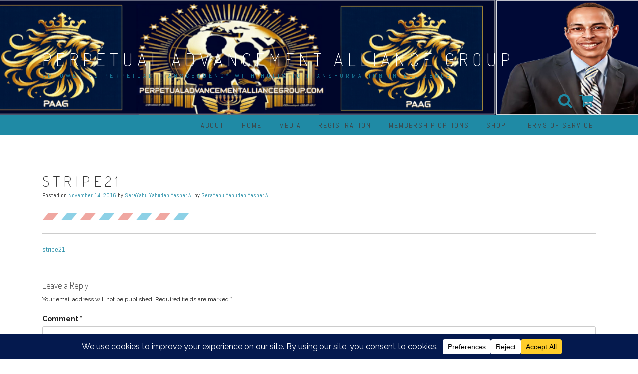

--- FILE ---
content_type: text/css
request_url: https://seandfoster.com/wp-content/plugins/op-urgency-3/assets/css/frontend.min.css?ver=1.0.8
body_size: 8966
content:
#proof{position:fixed;z-index:99999;height:66px;width:358px;border:0;display:none;opacity:0;background:white;transition:visibility 0s .5s,opacity .4s linear,top 500ms linear,bottom 500ms linear}
#proof,#proof *,#proof *:before,#proof *:after{box-sizing:border-box}#proof.proof-clickable{cursor:pointer}
#proof.proof-position-bottom-left{bottom:-120px;left:10px;box-shadow:0 0 1px rgba(0,0,0,0.2),0 1px 2px rgba(0,0,0,0.05),0 8px 50px rgba(0,0,0,0.05)}
#proof.proof-position-bottom-right{bottom:-120px;right:10px;box-shadow:0 0 1px rgba(0,0,0,0.2),0 1px 2px rgba(0,0,0,0.05),0 8px 50px rgba(0,0,0,0.05)}
#proof.proof-position-top-left{top:-120px;left:10px;box-shadow:0 0 1px rgba(0,0,0,0.2),0 -1px 2px rgba(0,0,0,0.05),0 -8px 50px rgba(0,0,0,0.05)}
#proof.proof-position-top-right{top:-120px;right:10px;box-shadow:0 0 1px rgba(0,0,0,0.2),0 -1px 2px rgba(0,0,0,0.05),0 -8px 50px rgba(0,0,0,0.05)}
#proof.proof-design-rounded{border-radius:40px}#proof.proof-design-rounded-square{border-radius:6px}
#proof.proof-position-bottom-left:hover,#proof.proof-position-bottom-right:hover{box-shadow:0 0 1px rgba(0,0,0,0.2),0 1px 2px rgba(0,0,0,0.05),0 25px 50px rgba(0,0,0,0.1)}
#proof.proof-position-top-left:hover,#proof.proof-position-top-right:hover{box-shadow:0 0 1px rgba(0,0,0,0.2),0 -1px 2px rgba(0,0,0,0.05),0 -25px 50px rgba(0,0,0,0.1)}
#proof:hover{box-shadow:0 25px 50px rgba(0,0,0,0.1)}#proof:active{box-shadow:0 0 0 1px rgba(0,0,0,0.1)}
#proof.proof-hidden{opacity:0}#proof.proof-displayed.proof-position-bottom-left,#proof.proof-displayed.proof-position-bottom-right{opacity:1;bottom:20px}
#proof.proof-displayed.proof-position-top-left,#proof.proof-displayed.proof-position-top-right{opacity:1;top:20px}
#proof-image{display:block;position:absolute;top:0;left:0;height:66px;width:66px;text-align:center;background-size:cover;background-repeat:no-repeat;background-position:center center}
#proof-image i{height:66px;width:66px;line-height:66px;max-width:100%;margin:0;font-size:30px}
#proof.proof-design-rounded #proof-image{top:3px;left:3px;height:60px;width:60px;border-bottom-left-radius:50%;border-top-left-radius:50%;border-bottom-right-radius:50%;border-top-right-radius:50%;overflow:hidden;line-height:60px}
#proof.proof-design-rounded #proof-image i{border-bottom-left-radius:50%;border-top-left-radius:50%;border-bottom-right-radius:50%;border-top-right-radius:50%;top:3px;left:3px;height:60px;width:60px;line-height:60px;display:block}
#proof-content{margin-left:75px;padding-top:9.28571px;padding-right:4px}#proof-title{line-height:18px;height:18px;font-size:14px;font-weight:bold;color:#000;margin-right:30px;margin-top:7px;white-space:nowrap;text-overflow:ellipsis;overflow:hidden}
#proof.proof-show-timeago #proof-title{margin-top:0}#proof-text{font-size:11px;color:#333;white-space:nowrap;text-overflow:ellipsis;overflow:hidden;height:17px;line-height:17px}
.proof-design-rounded_square #proof-content{padding-left:10px}.proof-design-rounded_square #proof-close{right:15px}
#proof-wc-verified,#proof-optimizecheckouts-verified,#proof-optimizepress-verified{display:inline-block;color:#999;font-size:11px;height:14px;line-height:17px;margin-left:15px;height:17px;vertical-align:top}
.wc_verified-icon,.optimizecheckouts_verified-icon,.optimizepress_verified-icon{color:#00ce0a;padding-right:3px}
#proof-time{display:inline-block;color:#999;font-size:11px;height:17px;line-height:17px;vertical-align:top}
#proof-close{position:absolute;top:3px;right:25px;font-size:12px;color:black;cursor:pointer}
.visitors-count-text{font-size:14px}#visitor-text{padding-top:13px;font-size:15px}
.visitors-count{color:#264bc7;font-weight:600}@media(min-width:980px){#proof.proof-desktop{display:block}
}@media(max-width:979px){#proof.proof-mobile{display:block}}@-webkit-keyframes proofAnimationBottom{0%{-webkit-transform:matrix3d(1,0,0,0,0,1,0,0,0,0,1,0,0,300,0,1);transform:matrix3d(1,0,0,0,0,1,0,0,0,0,1,0,0,300,0,1)}
4.1%{-webkit-transform:matrix3d(1,0,0,0,0,1,0,0,0,0,1,0,0,125.912,0,1);transform:matrix3d(1,0,0,0,0,1,0,0,0,0,1,0,0,125.912,0,1)}
8.11%{-webkit-transform:matrix3d(1,0,0,0,0,1,0,0,0,0,1,0,0,31.647,0,1);transform:matrix3d(1,0,0,0,0,1,0,0,0,0,1,0,0,31.647,0,1)}
12.11%{-webkit-transform:matrix3d(1,0,0,0,0,1,0,0,0,0,1,0,0,-5.53,0,1);transform:matrix3d(1,0,0,0,0,1,0,0,0,0,1,0,0,-5.53,0,1)}
16.12%{-webkit-transform:matrix3d(1,0,0,0,0,1,0,0,0,0,1,0,0,-13.007,0,1);transform:matrix3d(1,0,0,0,0,1,0,0,0,0,1,0,0,-13.007,0,1)}
27.23%{-webkit-transform:matrix3d(1,0,0,0,0,1,0,0,0,0,1,0,0,-2.352,0,1);transform:matrix3d(1,0,0,0,0,1,0,0,0,0,1,0,0,-2.352,0,1)}
38.34%{-webkit-transform:matrix3d(1,0,0,0,0,1,0,0,0,0,1,0,0,0.311,0,1);transform:matrix3d(1,0,0,0,0,1,0,0,0,0,1,0,0,0.311,0,1)}
60.56%{-webkit-transform:matrix3d(1,0,0,0,0,1,0,0,0,0,1,0,0,-0.007,0,1);transform:matrix3d(1,0,0,0,0,1,0,0,0,0,1,0,0,-0.007,0,1)}
82.78%{-webkit-transform:matrix3d(1,0,0,0,0,1,0,0,0,0,1,0,0,0,0,1);transform:matrix3d(1,0,0,0,0,1,0,0,0,0,1,0,0,0,0,1)}
100%{-webkit-transform:matrix3d(1,0,0,0,0,1,0,0,0,0,1,0,0,0,0,1);transform:matrix3d(1,0,0,0,0,1,0,0,0,0,1,0,0,0,0,1)}
}@keyframes proofAnimationBottom{0%{-webkit-transform:matrix3d(1,0,0,0,0,1,0,0,0,0,1,0,0,300,0,1);transform:matrix3d(1,0,0,0,0,1,0,0,0,0,1,0,0,300,0,1)}
4.1%{-webkit-transform:matrix3d(1,0,0,0,0,1,0,0,0,0,1,0,0,125.912,0,1);transform:matrix3d(1,0,0,0,0,1,0,0,0,0,1,0,0,125.912,0,1)}
8.11%{-webkit-transform:matrix3d(1,0,0,0,0,1,0,0,0,0,1,0,0,31.647,0,1);transform:matrix3d(1,0,0,0,0,1,0,0,0,0,1,0,0,31.647,0,1)}
12.11%{-webkit-transform:matrix3d(1,0,0,0,0,1,0,0,0,0,1,0,0,-5.53,0,1);transform:matrix3d(1,0,0,0,0,1,0,0,0,0,1,0,0,-5.53,0,1)}
16.12%{-webkit-transform:matrix3d(1,0,0,0,0,1,0,0,0,0,1,0,0,-13.007,0,1);transform:matrix3d(1,0,0,0,0,1,0,0,0,0,1,0,0,-13.007,0,1)}
27.23%{-webkit-transform:matrix3d(1,0,0,0,0,1,0,0,0,0,1,0,0,-2.352,0,1);transform:matrix3d(1,0,0,0,0,1,0,0,0,0,1,0,0,-2.352,0,1)}
38.34%{-webkit-transform:matrix3d(1,0,0,0,0,1,0,0,0,0,1,0,0,0.311,0,1);transform:matrix3d(1,0,0,0,0,1,0,0,0,0,1,0,0,0.311,0,1)}
60.56%{-webkit-transform:matrix3d(1,0,0,0,0,1,0,0,0,0,1,0,0,-0.007,0,1);transform:matrix3d(1,0,0,0,0,1,0,0,0,0,1,0,0,-0.007,0,1)}
82.78%{-webkit-transform:matrix3d(1,0,0,0,0,1,0,0,0,0,1,0,0,0,0,1);transform:matrix3d(1,0,0,0,0,1,0,0,0,0,1,0,0,0,0,1)}
100%{-webkit-transform:matrix3d(1,0,0,0,0,1,0,0,0,0,1,0,0,0,0,1);transform:matrix3d(1,0,0,0,0,1,0,0,0,0,1,0,0,0,0,1)}
}@-webkit-keyframes proofAnimationTop{0%{-webkit-transform:matrix3d(1,0,0,0,0,1,0,0,0,0,1,0,0,300,0,1);transform:matrix3d(1,0,0,0,0,1,0,0,0,0,1,0,0,300,0,1)}
4.1%{-webkit-transform:matrix3d(1,0,0,0,0,1,0,0,0,0,1,0,0,125.912,0,1);transform:matrix3d(1,0,0,0,0,1,0,0,0,0,1,0,0,125.912,0,1)}
8.11%{-webkit-transform:matrix3d(1,0,0,0,0,1,0,0,0,0,1,0,0,31.647,0,1);transform:matrix3d(1,0,0,0,0,1,0,0,0,0,1,0,0,31.647,0,1)}
12.11%{-webkit-transform:matrix3d(1,0,0,0,0,1,0,0,0,0,1,0,0,-5.53,0,1);transform:matrix3d(1,0,0,0,0,1,0,0,0,0,1,0,0,-5.53,0,1)}
16.12%{-webkit-transform:matrix3d(1,0,0,0,0,1,0,0,0,0,1,0,0,-13.007,0,1);transform:matrix3d(1,0,0,0,0,1,0,0,0,0,1,0,0,-13.007,0,1)}
27.23%{-webkit-transform:matrix3d(1,0,0,0,0,1,0,0,0,0,1,0,0,-2.352,0,1);transform:matrix3d(1,0,0,0,0,1,0,0,0,0,1,0,0,-2.352,0,1)}
38.34%{-webkit-transform:matrix3d(1,0,0,0,0,1,0,0,0,0,1,0,0,0.311,0,1);transform:matrix3d(1,0,0,0,0,1,0,0,0,0,1,0,0,0.311,0,1)}
60.56%{-webkit-transform:matrix3d(1,0,0,0,0,1,0,0,0,0,1,0,0,-0.007,0,1);transform:matrix3d(1,0,0,0,0,1,0,0,0,0,1,0,0,-0.007,0,1)}
82.78%{-webkit-transform:matrix3d(1,0,0,0,0,1,0,0,0,0,1,0,0,0,0,1);transform:matrix3d(1,0,0,0,0,1,0,0,0,0,1,0,0,0,0,1)}
100%{-webkit-transform:matrix3d(1,0,0,0,0,1,0,0,0,0,1,0,0,0,0,1);transform:matrix3d(1,0,0,0,0,1,0,0,0,0,1,0,0,0,0,1)}
}@keyframes proofAnimationTop{0%{-webkit-transform:matrix3d(1,0,0,0,0,1,0,0,0,0,1,0,0,300,0,1);transform:matrix3d(1,0,0,0,0,1,0,0,0,0,1,0,0,300,0,1)}
4.1%{-webkit-transform:matrix3d(1,0,0,0,0,1,0,0,0,0,1,0,0,125.912,0,1);transform:matrix3d(1,0,0,0,0,1,0,0,0,0,1,0,0,125.912,0,1)}
8.11%{-webkit-transform:matrix3d(1,0,0,0,0,1,0,0,0,0,1,0,0,31.647,0,1);transform:matrix3d(1,0,0,0,0,1,0,0,0,0,1,0,0,31.647,0,1)}
12.11%{-webkit-transform:matrix3d(1,0,0,0,0,1,0,0,0,0,1,0,0,-5.53,0,1);transform:matrix3d(1,0,0,0,0,1,0,0,0,0,1,0,0,-5.53,0,1)}
16.12%{-webkit-transform:matrix3d(1,0,0,0,0,1,0,0,0,0,1,0,0,-13.007,0,1);transform:matrix3d(1,0,0,0,0,1,0,0,0,0,1,0,0,-13.007,0,1)}
27.23%{-webkit-transform:matrix3d(1,0,0,0,0,1,0,0,0,0,1,0,0,-2.352,0,1);transform:matrix3d(1,0,0,0,0,1,0,0,0,0,1,0,0,-2.352,0,1)}
38.34%{-webkit-transform:matrix3d(1,0,0,0,0,1,0,0,0,0,1,0,0,0.311,0,1);transform:matrix3d(1,0,0,0,0,1,0,0,0,0,1,0,0,0.311,0,1)}
60.56%{-webkit-transform:matrix3d(1,0,0,0,0,1,0,0,0,0,1,0,0,-0.007,0,1);transform:matrix3d(1,0,0,0,0,1,0,0,0,0,1,0,0,-0.007,0,1)}
82.78%{-webkit-transform:matrix3d(1,0,0,0,0,1,0,0,0,0,1,0,0,0,0,1);transform:matrix3d(1,0,0,0,0,1,0,0,0,0,1,0,0,0,0,1)}
100%{-webkit-transform:matrix3d(1,0,0,0,0,1,0,0,0,0,1,0,0,0,0,1);transform:matrix3d(1,0,0,0,0,1,0,0,0,0,1,0,0,0,0,1)}
}

--- FILE ---
content_type: text/css
request_url: https://seandfoster.com/wp-content/themes/relia/inc/css/temps/blue.css?ver=1.2.0
body_size: 4818
content:
/* FOREGROUNDS -------------------------------------------------------------- */
a,
a:hover,
a:visited,
cite,
dl dt,
var,
button.dark-btn:hover,
.search-and-cart i.fa,
.social-icons i.fa,
p.header-description,
.site-footer div.site-info a,
section.features-section .feature-cta h3,
.recent-article h5 a:hover,
p.post-meta a,
footer.entry-footer a,
div.nav-links a,
div.comment-metadata span.edit-link a,
div#comments div#respond form p.logged-in-as > a,
.recent-article h5 a,
a.blog-post-read-more,
.woocommerce ul.products li.product .price ins,
.woocommerce .star-rating:before,
.woocommerce .star-rating span:before,
div.homepage-page-content div.pagination-links a,
aside.widget table a,
aside.widget ul li a,
a.button.add_to_cart_button:hover,
a.button.product_type_variable:hover,
aside.widget.woocommerce a.button,
.woocommerce .woocommerce-message a.button:hover,
.woocommerce .woocommerce-message:before,
.woocommerce-pagination ul li,
.woocommerce .summary p ins span,
li.product a.added_to_cart,
.woocommerce-cart .wc-proceed-to-checkout a.checkout-button,
div#search-form form.search-form input[type="submit"]:hover,
.relia-callout a.relia-button,
#relia-contact-form input.relia-button,
.woocommerce button[type="submit"] 
{
    color: #1f8aa5;
}

.woocommerce input[type="submit"],
.woocommerce button.button,
nav.woocommerce-breadcrumb a,
.woocommerce-page ul.products li.product a.button:hover {
    color: #1f8aa5 !important;
}

/* BACKGROUNDS -------------------------------------------------------------- */

ins,
nav.main-nav,
ul#primary-menu,
ul#primary-menu > li > ul,
footer.entry-footer span.edit-link,
div.reply a,
aside.widget table th,
aside.widget_tag_cloud div.tagcloud a:hover,
.slicknav_menu, 
.woocommerce .product .onsale,
.woocommerce-pagination ul li span.current,
aside.widget.woocommerce a.button:hover,
.woocommerce a.remove:hover,
.woocommerce-cart .wc-proceed-to-checkout a.checkout-button:hover,
.woocommerce .widget_price_filter .ui-slider .ui-slider-range,
.woocommerce .widget_price_filter .ui-slider .ui-slider-handle,
ul#relia-testimonials .testimonial-author,
.search h2.entry-title,
a.apply.secondary-button:hover,
.recent-article h4,
.recent-article h5 a:hover,
.news-item div.date,
.event-details h2 a,
.type-event h2.post-title,
form#relia-contact-form label,
#relia-contact-form input.relia-button:hover,
.relia-service .icon-container,
.relia-callout h3.widget-title,
.relia-callout a.relia-button:hover,
.relia-contact-info h2.widget-title,
.relia-contact-info .row .col-sm-4 > div,
.relia-pricing-table h2.title,
.relia-pricing-table span.special,
h3.contact-form-heading
{
    background-color: #1f8aa5;
}

ul.wc-tabs li.active,
.woocommerce button.button:hover,
.woocommerce input[type="submit"]:hover,
.woocommerce button[type="submit"]:hover {
    background-color: #1f8aa5 !important;
}

/* BORDERS ------------------------------------------------------------------ */

a.apply.secondary-button,
.recent-article h5 a,
#relia-contact-form input.relia-button,
.relia-callout a.relia-button,
div.homepage-page-content > div.col-sm-4 > div,
.relia-pricing-table .header,
kbd, 
code, 
pre, 
tt,
div.blog-index-content .row .row > div.col-sm-4 > div {
    border: thin solid #1f8aa5;
}

.woocommerce .woocommerce-message a.button:hover,
aside.widget.woocommerce a.button,
div#search-form form.search-form input[type="submit"]:hover,
p.form-submit input:hover, 
a.button.product_type_variable:hover,
a.button.add_to_cart_button:hover,
.woocommerce-page ul.products li.product a.button:hover,
.woocommerce-page ul.products li.product .product-content,
.woocommerce button[type="submit"]  {
    border-color: #1f8aa5;
}

.woocommerce button.button {
    border: 2px solid #1f8aa5;
}

.woocommerce input[type="submit"],
.woocommerce-page ul.products li.product a.button:hover {
    border: 2px solid #1f8aa5 !important;
}

.woocommerce-page ul.products li.product img {
    border-bottom: 7px solid #1f8aa5;
}

ul.wc-tabs:before {
    border-bottom: 1px solid #1f8aa5 !important;
}

.woocommerce .woocommerce-message {
    border-top-color: #1f8aa5;
}

div.woocommerce table.shop_table tr.cart_item td {
    border-top: thin solid #1f8aa5;
    border-bottom: thin solid #1f8aa5;
}

.woocommerce-cart .wc-proceed-to-checkout a.checkout-button {
    border: 2px solid #1f8aa5;
}

.woocommerce-tabs ul.wc-tabs li {
    border: thin solid #1f8aa5 !important;
}

h3.faq-title {
    border-left: 15px solid #1f8aa5;
}

.front-page-content, 
footer.site-footer,
section.features-section,
section.recent-articles-section {
    border-top: 20px solid #1f8aa5;
}

section.features-section,
div.col-md-12.hero-banner {
    border-bottom: 20px solid #1f8aa5;
}

.blog-post-overlay {
    border-top: 7px solid #1f8aa5;
}

button.dark-btn:hover {
    border: 3px solid #1f8aa5;
} 



--- FILE ---
content_type: text/javascript
request_url: https://seandfoster.com/wp-content/plugins/op-urgency-3/assets/js/countUp.min.js?ver=1.0.8
body_size: 4762
content:
!function(root,factory){"function"==typeof define&&define.amd?define(factory):"object"==typeof exports?module.exports=factory(require,exports,module):root.CountUp=factory()}(this,function(require,exports,module){return function(target,startVal,endVal,decimals,duration,options){var self=this;if(self.version=function(){return"1.9.3"},self.options={useEasing:!0,useGrouping:!0,separator:",",decimal:".",easingFn:function(t,b,c,d){return c*(1-Math.pow(2,-10*t/d))*1024/1023+b},formattingFn:function(num){var x,x1,x2,x3,i,len,neg=num<0;if(num=Math.abs(num).toFixed(self.decimals),x=(num+="").split("."),x1=x[0],x2=1<x.length?self.options.decimal+x[1]:"",self.options.useGrouping){for(x3="",i=0,len=x1.length;i<len;++i)0!==i&&i%3==0&&(x3=self.options.separator+x3),x3=x1[len-i-1]+x3;x1=x3}self.options.numerals.length&&(x1=x1.replace(/[0-9]/g,function(w){return self.options.numerals[+w]}),x2=x2.replace(/[0-9]/g,function(w){return self.options.numerals[+w]}));return(neg?"-":"")+self.options.prefix+x1+x2+self.options.suffix},prefix:"",suffix:"",numerals:[]},options&&"object"==typeof options)for(var key in self.options)options.hasOwnProperty(key)&&null!==options[key]&&(self.options[key]=options[key]);""===self.options.separator?self.options.useGrouping=!1:self.options.separator=""+self.options.separator;for(var lastTime=0,vendors=["webkit","moz","ms","o"],x=0;x<vendors.length&&!window.requestAnimationFrame;++x)window.requestAnimationFrame=window[vendors[x]+"RequestAnimationFrame"],window.cancelAnimationFrame=window[vendors[x]+"CancelAnimationFrame"]||window[vendors[x]+"CancelRequestAnimationFrame"];function ensureNumber(n){return"number"==typeof n&&!isNaN(n)}window.requestAnimationFrame||(window.requestAnimationFrame=function(callback,element){var currTime=(new Date).getTime(),timeToCall=Math.max(0,16-(currTime-lastTime)),id=window.setTimeout(function(){callback(currTime+timeToCall)},timeToCall);return lastTime=currTime+timeToCall,id}),window.cancelAnimationFrame||(window.cancelAnimationFrame=function(id){clearTimeout(id)}),self.initialize=function(){return!!self.initialized||(self.error="",self.d="string"==typeof target?document.getElementById(target):target,self.d?(self.startVal=Number(startVal),self.endVal=Number(endVal),ensureNumber(self.startVal)&&ensureNumber(self.endVal)?(self.decimals=Math.max(0,decimals||0),self.dec=Math.pow(10,self.decimals),self.duration=1e3*Number(duration)||2e3,self.countDown=self.startVal>self.endVal,self.frameVal=self.startVal,self.initialized=!0):(self.error="[CountUp] startVal ("+startVal+") or endVal ("+endVal+") is not a number",!1)):!(self.error="[CountUp] target is null or undefined"))},self.printValue=function(value){var result=self.options.formattingFn(value);"INPUT"===self.d.tagName?this.d.value=result:"text"===self.d.tagName||"tspan"===self.d.tagName?this.d.textContent=result:this.d.innerHTML=result},self.count=function(timestamp){self.startTime||(self.startTime=timestamp);var progress=(self.timestamp=timestamp)-self.startTime;self.remaining=self.duration-progress,self.options.useEasing?self.countDown?self.frameVal=self.startVal-self.options.easingFn(progress,0,self.startVal-self.endVal,self.duration):self.frameVal=self.options.easingFn(progress,self.startVal,self.endVal-self.startVal,self.duration):self.countDown?self.frameVal=self.startVal-(self.startVal-self.endVal)*(progress/self.duration):self.frameVal=self.startVal+(self.endVal-self.startVal)*(progress/self.duration),self.countDown?self.frameVal=self.frameVal<self.endVal?self.endVal:self.frameVal:self.frameVal=self.frameVal>self.endVal?self.endVal:self.frameVal,self.frameVal=Math.round(self.frameVal*self.dec)/self.dec,self.printValue(self.frameVal),progress<self.duration?self.rAF=requestAnimationFrame(self.count):self.callback&&self.callback()},self.start=function(callback){self.initialize()&&(self.callback=callback,self.rAF=requestAnimationFrame(self.count))},self.pauseResume=function(){self.paused?(self.paused=!1,delete self.startTime,self.duration=self.remaining,self.startVal=self.frameVal,requestAnimationFrame(self.count)):(self.paused=!0,cancelAnimationFrame(self.rAF))},self.reset=function(){self.paused=!1,delete self.startTime,self.initialized=!1,self.initialize()&&(cancelAnimationFrame(self.rAF),self.printValue(self.startVal))},self.update=function(newEndVal){self.initialize()&&(ensureNumber(newEndVal=Number(newEndVal))?(self.error="",newEndVal!==self.frameVal&&(cancelAnimationFrame(self.rAF),self.paused=!1,delete self.startTime,self.startVal=self.frameVal,self.endVal=newEndVal,self.countDown=self.startVal>self.endVal,self.rAF=requestAnimationFrame(self.count))):self.error="[CountUp] update() - new endVal is not a number: "+newEndVal)},self.initialize()&&self.printValue(self.startVal)}});

--- FILE ---
content_type: text/javascript
request_url: https://seandfoster.com/wp-content/plugins/booking/includes/_capacity/_out/create_booking.js?ver=10.14.8
body_size: 85517
content:
"use strict";

// ---------------------------------------------------------------------------------------------------------------------
// ==  A j a x    A d d    N e w    B o o k i n g  ==
// ---------------------------------------------------------------------------------------------------------------------

/**
 * Submit new booking
 *
 * @param params   =     {
                                'resource_id'        : resource_id,
                                'dates_ddmmyy_csv'   : document.getElementById( 'date_booking' + resource_id ).value,
                                'formdata'           : formdata,
                                'booking_hash'       : my_booking_hash,
                                'custom_form'        : my_booking_form,

                                'captcha_chalange'   : captcha_chalange,
                                'captcha_user_input' : user_captcha,

                                'is_emails_send'     : is_send_emeils,
                                'active_locale'      : wpdev_active_locale
						}
 *
 */
function wpbc_ajx_booking__create(params) {
  console.groupCollapsed('WPBC_AJX_BOOKING__CREATE');
  console.groupCollapsed('== Before Ajax Send ==');
  console.log(params);
  console.groupEnd();
  params = wpbc_captcha__simple__maybe_remove_in_ajx_params(params);

  // Trigger hook  before sending request  to  create the booking.
  jQuery('body').trigger('wpbc_before_booking_create', [params['resource_id'], params]);

  // Start Ajax.
  jQuery.post(wpbc_url_ajax, {
    action: 'WPBC_AJX_BOOKING__CREATE',
    wpbc_ajx_user_id: _wpbc.get_secure_param('user_id'),
    nonce: _wpbc.get_secure_param('nonce'),
    wpbc_ajx_locale: _wpbc.get_secure_param('locale'),
    calendar_request_params: params
    /**
     *  Usually  params = { 'resource_id'        : resource_id,
     *						'dates_ddmmyy_csv'   : document.getElementById( 'date_booking' + resource_id ).value,
     *						'formdata'           : formdata,
     *						'booking_hash'       : my_booking_hash,
     *						'custom_form'        : my_booking_form,
     *
     *						'captcha_chalange'   : captcha_chalange,
     *						'user_captcha'       : user_captcha,
     *
     *						'is_emails_send'     : is_send_emeils,
     *						'active_locale'      : wpdev_active_locale
     *				}
     */
  },
  /**
   * S u c c e s s
   *
   * @param response_data		-	its object returned from  Ajax - class-live-searcg.php
   * @param textStatus		-	'success'
   * @param jqXHR				-	Object
   */
  function (response_data, textStatus, jqXHR) {
    console.log(' == Response WPBC_AJX_BOOKING__CREATE == ');
    for (var obj_key in response_data) {
      console.groupCollapsed('==' + obj_key + '==');
      console.log(' : ' + obj_key + ' : ', response_data[obj_key]);
      console.groupEnd();
    }
    console.groupEnd();

    // <editor-fold     defaultstate="collapsed"     desc=" = Error Message! Server response with String.  ->  E_X_I_T  "  >
    // -------------------------------------------------------------------------------------------------
    // This section execute,  when server response with  String instead of Object -- Usually  it's because of mistake in code !
    // -------------------------------------------------------------------------------------------------
    if (typeof response_data !== 'object' || response_data === null) {
      var calendar_id = wpbc_get_resource_id__from_ajx_post_data_url(this.data);
      var jq_node = '#booking_form' + calendar_id;
      if ('' == response_data) {
        response_data = '<strong>' + 'Error! Server respond with empty string!' + '</strong> ';
      }
      // Show Message
      wpbc_front_end__show_message(response_data, {
        'type': 'error',
        'show_here': {
          'jq_node': jq_node,
          'where': 'after'
        },
        'is_append': true,
        'style': 'text-align:left;',
        'delay': 0
      });
      // Enable Submit | Hide spin loader
      wpbc_booking_form__on_response__ui_elements_enable(calendar_id);
      return;
    }
    // </editor-fold>

    // <editor-fold     defaultstate="collapsed"     desc="  ==  This section execute,  when we have KNOWN errors from Booking Calendar.  ->  E_X_I_T  "  >
    // -------------------------------------------------------------------------------------------------
    // This section execute,  when we have KNOWN errors from Booking Calendar
    // -------------------------------------------------------------------------------------------------

    if ('ok' != response_data['ajx_data']['status']) {
      switch (response_data['ajx_data']['status_error']) {
        case 'captcha_simple_wrong':
          wpbc_captcha__simple__update({
            'resource_id': response_data['resource_id'],
            'url': response_data['ajx_data']['captcha__simple']['url'],
            'challenge': response_data['ajx_data']['captcha__simple']['challenge'],
            'message': response_data['ajx_data']['ajx_after_action_message'].replace(/\n/g, "<br />")
          });
          break;
        case 'resource_id_incorrect':
          // Show Error Message - incorrect  booking resource ID during submit of booking.
          var message_id = wpbc_front_end__show_message(response_data['ajx_data']['ajx_after_action_message'].replace(/\n/g, "<br />"), {
            'type': 'undefined' !== typeof response_data['ajx_data']['ajx_after_action_message_status'] ? response_data['ajx_data']['ajx_after_action_message_status'] : 'warning',
            'delay': 0,
            'show_here': {
              'where': 'after',
              'jq_node': '#booking_form' + params['resource_id']
            }
          });
          break;
        case 'booking_can_not_save':
          // We can not save booking, because dates are booked or can not save in same booking resource all the dates
          var message_id = wpbc_front_end__show_message(response_data['ajx_data']['ajx_after_action_message'].replace(/\n/g, "<br />"), {
            'type': 'undefined' !== typeof response_data['ajx_data']['ajx_after_action_message_status'] ? response_data['ajx_data']['ajx_after_action_message_status'] : 'warning',
            'delay': 0,
            'show_here': {
              'where': 'after',
              'jq_node': '#booking_form' + params['resource_id']
            }
          });

          // Enable Submit | Hide spin loader
          wpbc_booking_form__on_response__ui_elements_enable(response_data['resource_id']);
          break;
        default:
          // <editor-fold     defaultstate="collapsed"                        desc=" = For debug only ? --  Show Message under the form = "  >
          // --------------------------------------------------------------------------------------------------------------------------------
          if ('undefined' !== typeof response_data['ajx_data']['ajx_after_action_message'] && '' != response_data['ajx_data']['ajx_after_action_message'].replace(/\n/g, "<br />")) {
            var calendar_id = wpbc_get_resource_id__from_ajx_post_data_url(this.data);
            var jq_node = '#booking_form' + calendar_id;
            var ajx_after_booking_message = response_data['ajx_data']['ajx_after_action_message'].replace(/\n/g, "<br />");
            console.log(ajx_after_booking_message);

            /**
             * // Show Message
            	var ajx_after_action_message_id = wpbc_front_end__show_message( ajx_after_booking_message,
            								{
            									'type' : ('undefined' !== typeof (response_data[ 'ajx_data' ][ 'ajx_after_action_message_status' ]))
            											? response_data[ 'ajx_data' ][ 'ajx_after_action_message_status' ] : 'info',
            									'delay'    : 10000,
            									'show_here': {
            													'jq_node': jq_node,
            													'where'  : 'after'
            												 }
            								} );
             */
          }
        // </editor-fold>
      }

      // -------------------------------------------------------------------------------------------------
      // Reactivate calendar again ?
      // -------------------------------------------------------------------------------------------------
      // Enable Submit | Hide spin loader
      wpbc_booking_form__on_response__ui_elements_enable(response_data['resource_id']);

      // Unselect  dates
      wpbc_calendar__unselect_all_dates(response_data['resource_id']);

      // 'resource_id'    => $params['resource_id'],
      // 'booking_hash'   => $booking_hash,
      // 'request_uri'    => $_SERVER['REQUEST_URI'],                                            // Is it the same as window.location.href or
      // 'custom_form'    => $params['custom_form'],                                             // Optional.
      // 'aggregate_resource_id_str' => implode( ',', $params['aggregate_resource_id_arr'] )     // Optional. Resource ID   from  aggregate parameter in shortcode.

      // Load new data in calendar.
      wpbc_calendar__load_data__ajx({
        'resource_id': response_data['resource_id'] // It's from response ...AJX_BOOKING__CREATE of initial sent resource_id
        ,
        'booking_hash': response_data['ajx_cleaned_params']['booking_hash'] // ?? we can not use it,  because HASH chnaged in any  case!
        ,
        'request_uri': response_data['ajx_cleaned_params']['request_uri'],
        'custom_form': response_data['ajx_cleaned_params']['custom_form']
        // Aggregate booking resources,  if any ?
        ,
        'aggregate_resource_id_str': _wpbc.booking__get_param_value(response_data['resource_id'], 'aggregate_resource_id_arr').join(',')
      });
      // Exit
      return;
    }

    // </editor-fold>

    /*
    	// Show Calendar
    	wpbc_calendar__loading__stop( response_data[ 'resource_id' ] );
    
    	// -------------------------------------------------------------------------------------------------
    	// Bookings - Dates
    	_wpbc.bookings_in_calendar__set_dates(  response_data[ 'resource_id' ], response_data[ 'ajx_data' ]['dates']  );
    
    	// Bookings - Child or only single booking resource in dates
    	_wpbc.booking__set_param_value( response_data[ 'resource_id' ], 'resources_id_arr__in_dates', response_data[ 'ajx_data' ][ 'resources_id_arr__in_dates' ] );
    	// -------------------------------------------------------------------------------------------------
    
    	// Update calendar
    	wpbc_calendar__update_look( response_data[ 'resource_id' ] );
    */

    // Hide spin loader
    wpbc_booking_form__spin_loader__hide(response_data['resource_id']);

    // Hide booking form
    wpbc_booking_form__animated__hide(response_data['resource_id']);

    // Show Confirmation | Payment section
    wpbc_show_thank_you_message_after_booking(response_data);
    setTimeout(function () {
      wpbc_do_scroll('#wpbc_scroll_point_' + response_data['resource_id'], 10);
    }, 500);
  }).fail(
  // <editor-fold     defaultstate="collapsed"                        desc=" = This section execute,  when  NONCE field was not passed or some error happened at  server! = "  >
  function (jqXHR, textStatus, errorThrown) {
    if (window.console && window.console.log) {
      console.log('Ajax_Error', jqXHR, textStatus, errorThrown);
    }

    // -------------------------------------------------------------------------------------------------
    // This section execute,  when  NONCE field was not passed or some error happened at  server!
    // -------------------------------------------------------------------------------------------------

    // Get Content of Error Message
    var error_message = '<strong>' + 'Error!' + '</strong> ' + errorThrown;
    if (jqXHR.status) {
      error_message += ' (<b>' + jqXHR.status + '</b>)';
      if (403 == jqXHR.status) {
        error_message += '<br> Probably nonce for this page has been expired. Please <a href="javascript:void(0)" onclick="javascript:location.reload();">reload the page</a>.';
        error_message += '<br> Otherwise, please check this <a style="font-weight: 600;" href="https://wpbookingcalendar.com/faq/request-do-not-pass-security-check/?after_update=10.1.1">troubleshooting instruction</a>.<br>';
      }
    }
    if (jqXHR.responseText) {
      // Escape tags in Error message
      error_message += '<br><strong>Response</strong><div style="padding: 0 10px;margin: 0 0 10px;border-radius:3px; box-shadow:0px 0px 1px #a3a3a3;">' + jqXHR.responseText.replace(/&/g, "&amp;").replace(/</g, "&lt;").replace(/>/g, "&gt;").replace(/"/g, "&quot;").replace(/'/g, "&#39;") + '</div>';
    }
    error_message = error_message.replace(/\n/g, "<br />");
    var calendar_id = wpbc_get_resource_id__from_ajx_post_data_url(this.data);
    var jq_node = '#booking_form' + calendar_id;

    // Show Message
    wpbc_front_end__show_message(error_message, {
      'type': 'error',
      'show_here': {
        'jq_node': jq_node,
        'where': 'after'
      },
      'is_append': true,
      'style': 'text-align:left;',
      'delay': 0
    });
    // Enable Submit | Hide spin loader
    wpbc_booking_form__on_response__ui_elements_enable(calendar_id);
  }
  // </editor-fold>
  )
  // .done(   function ( data, textStatus, jqXHR ) {   if ( window.console && window.console.log ){ console.log( 'second success', data, textStatus, jqXHR ); }    })
  // .always( function ( data_jqXHR, textStatus, jqXHR_errorThrown ) {   if ( window.console && window.console.log ){ console.log( 'always finished', data_jqXHR, textStatus, jqXHR_errorThrown ); }     })
  ; // End Ajax

  return true;
}

// <editor-fold     defaultstate="collapsed"                        desc="  ==  CAPTCHA ==  "  >

/**
 * Update image in captcha and show warning message
 *
 * @param params
 *
 * Example of 'params' : {
 *							'resource_id': response_data[ 'resource_id' ],
 *							'url'        : response_data[ 'ajx_data' ][ 'captcha__simple' ][ 'url' ],
 *							'challenge'  : response_data[ 'ajx_data' ][ 'captcha__simple' ][ 'challenge' ],
 *							'message'    : response_data[ 'ajx_data' ][ 'ajx_after_action_message' ].replace( /\n/g, "<br />" )
 *						}
 */
function wpbc_captcha__simple__update(params) {
  document.getElementById('captcha_input' + params['resource_id']).value = '';
  document.getElementById('captcha_img' + params['resource_id']).src = params['url'];
  document.getElementById('wpdev_captcha_challenge_' + params['resource_id']).value = params['challenge'];

  // Show warning 		After CAPTCHA Img
  var message_id = wpbc_front_end__show_message__warning('#captcha_input' + params['resource_id'] + ' + img', params['message']);

  // Animate
  jQuery('#' + message_id + ', ' + '#captcha_input' + params['resource_id']).fadeOut(350).fadeIn(300).fadeOut(350).fadeIn(400).animate({
    opacity: 1
  }, 4000);
  // Focus text  field
  jQuery('#captcha_input' + params['resource_id']).trigger('focus'); // FixIn: 8.7.11.12.

  // Enable Submit | Hide spin loader
  wpbc_booking_form__on_response__ui_elements_enable(params['resource_id']);
}

/**
 * If the captcha elements not exist  in the booking form,  then  remove parameters relative captcha
 * @param params
 * @returns obj
 */
function wpbc_captcha__simple__maybe_remove_in_ajx_params(params) {
  if (!wpbc_captcha__simple__is_exist_in_form(params['resource_id'])) {
    delete params['captcha_chalange'];
    delete params['captcha_user_input'];
  }
  return params;
}

/**
 * Check if CAPTCHA exist in the booking form
 * @param resource_id
 * @returns {boolean}
 */
function wpbc_captcha__simple__is_exist_in_form(resource_id) {
  return 0 !== jQuery('#wpdev_captcha_challenge_' + resource_id).length || 0 !== jQuery('#captcha_input' + resource_id).length;
}

// </editor-fold>

// <editor-fold     defaultstate="collapsed"                        desc="  ==  Send Button | Form Spin Loader  ==  "  >

/**
 * Disable Send button  |  Show Spin Loader
 *
 * @param resource_id
 */
function wpbc_booking_form__on_submit__ui_elements_disable(resource_id) {
  // Disable Submit
  wpbc_booking_form__send_button__disable(resource_id);

  // Show Spin loader in booking form
  wpbc_booking_form__spin_loader__show(resource_id);
}

/**
 * Enable Send button  |   Hide Spin Loader
 *
 * @param resource_id
 */
function wpbc_booking_form__on_response__ui_elements_enable(resource_id) {
  // Enable Submit
  wpbc_booking_form__send_button__enable(resource_id);

  // Hide Spin loader in booking form
  wpbc_booking_form__spin_loader__hide(resource_id);
}

/**
 * Enable Submit button
 * @param resource_id
 */
function wpbc_booking_form__send_button__enable(resource_id) {
  // Activate Send button
  jQuery('#booking_form_div' + resource_id + ' input[type=button]').prop("disabled", false);
  jQuery('#booking_form_div' + resource_id + ' button').prop("disabled", false);
}

/**
 * Disable Submit button  and show  spin
 *
 * @param resource_id
 */
function wpbc_booking_form__send_button__disable(resource_id) {
  // Disable Send button
  jQuery('#booking_form_div' + resource_id + ' input[type=button]').prop("disabled", true);
  jQuery('#booking_form_div' + resource_id + ' button').prop("disabled", true);
}

/**
 * Disable 'This' button
 *
 * @param _this
 */
function wpbc_booking_form__this_button__disable(_this) {
  // Disable Send button
  jQuery(_this).prop("disabled", true);
}

/**
 * Show booking form  Spin Loader
 * @param resource_id
 */
function wpbc_booking_form__spin_loader__show(resource_id) {
  // Show Spin Loader
  jQuery('#booking_form' + resource_id).after('<div id="wpbc_booking_form_spin_loader' + resource_id + '" class="wpbc_booking_form_spin_loader" style="position: relative;"><div class="wpbc_spins_loader_wrapper"><div class="wpbc_spins_loader_mini"></div></div></div>');
}

/**
 * Remove / Hide booking form  Spin Loader
 * @param resource_id
 */
function wpbc_booking_form__spin_loader__hide(resource_id) {
  // Remove Spin Loader
  jQuery('#wpbc_booking_form_spin_loader' + resource_id).remove();
}

/**
 * Hide booking form wth animation
 *
 * @param resource_id
 */
function wpbc_booking_form__animated__hide(resource_id) {
  jQuery('#booking_form' + resource_id).hide();
}
// </editor-fold>

// <editor-fold     defaultstate="collapsed"                        desc="  ==  Mini Spin Loader  ==  "  >

/**
 *
 * @param parent_html_id
 */

/**
 * Show micro Spin Loader
 *
 * @param id						ID of Loader,  for later  hide it by  using 		wpbc__spin_loader__micro__hide( id ) OR wpbc__spin_loader__mini__hide( id )
 * @param jq_node_where_insert		such as '#estimate_booking_night_cost_hint10'   OR  '.estimate_booking_night_cost_hint10'
 */
function wpbc__spin_loader__micro__show__inside(id, jq_node_where_insert) {
  wpbc__spin_loader__mini__show(id, {
    'color': '#444',
    'show_here': {
      'where': 'inside',
      'jq_node': jq_node_where_insert
    },
    'style': 'position: relative;display: inline-flex;flex-flow: column nowrap;justify-content: center;align-items: center;margin: 7px 12px;',
    'class': 'wpbc_one_spin_loader_micro'
  });
}

/**
 * Remove spinner
 * @param id
 */
function wpbc__spin_loader__micro__hide(id) {
  wpbc__spin_loader__mini__hide(id);
}

/**
 * Show mini Spin Loader
 * @param parent_html_id
 */
function wpbc__spin_loader__mini__show(parent_html_id, params = {}) {
  var params_default = {
    'color': '#0071ce',
    'show_here': {
      'jq_node': '',
      // any jQuery node definition
      'where': 'after' // 'inside' | 'before' | 'after' | 'right' | 'left'
    },
    'style': 'position: relative;min-height: 2.8rem;',
    'class': 'wpbc_one_spin_loader_mini 0wpbc_spins_loader_mini'
  };
  for (var p_key in params) {
    params_default[p_key] = params[p_key];
  }
  params = params_default;
  if ('undefined' !== typeof params['color'] && '' != params['color']) {
    params['color'] = 'border-color:' + params['color'] + ';';
  }
  var spinner_html = '<div id="wpbc_mini_spin_loader' + parent_html_id + '" class="wpbc_booking_form_spin_loader" style="' + params['style'] + '"><div class="wpbc_spins_loader_wrapper"><div class="' + params['class'] + '" style="' + params['color'] + '"></div></div></div>';
  if ('' == params['show_here']['jq_node']) {
    params['show_here']['jq_node'] = '#' + parent_html_id;
  }

  // Show Spin Loader
  if ('after' == params['show_here']['where']) {
    jQuery(params['show_here']['jq_node']).after(spinner_html);
  } else {
    jQuery(params['show_here']['jq_node']).html(spinner_html);
  }
}

/**
 * Remove / Hide mini Spin Loader
 * @param parent_html_id
 */
function wpbc__spin_loader__mini__hide(parent_html_id) {
  // Remove Spin Loader
  jQuery('#wpbc_mini_spin_loader' + parent_html_id).remove();
}

// </editor-fold>

//TODO: what  about showing only  Thank you. message without payment forms.
/**
 * Show 'Thank you'. message and payment forms
 *
 * @param response_data
 */
function wpbc_show_thank_you_message_after_booking(response_data) {
  if ('undefined' !== typeof response_data['ajx_confirmation']['ty_is_redirect'] && 'undefined' !== typeof response_data['ajx_confirmation']['ty_url'] && 'page' == response_data['ajx_confirmation']['ty_is_redirect'] && '' != response_data['ajx_confirmation']['ty_url']) {
    jQuery('body').trigger('wpbc_booking_created', [response_data['resource_id'], response_data]); // FixIn: 10.0.0.30.
    window.location.href = response_data['ajx_confirmation']['ty_url'];
    return;
  }
  var resource_id = response_data['resource_id'];
  var confirm_content = '';
  if ('undefined' === typeof response_data['ajx_confirmation']['ty_message']) {
    response_data['ajx_confirmation']['ty_message'] = '';
  }
  if ('undefined' === typeof response_data['ajx_confirmation']['ty_payment_payment_description']) {
    response_data['ajx_confirmation']['ty_payment_payment_description'] = '';
  }
  if ('undefined' === typeof response_data['ajx_confirmation']['payment_cost']) {
    response_data['ajx_confirmation']['payment_cost'] = '';
  }
  if ('undefined' === typeof response_data['ajx_confirmation']['ty_payment_gateways']) {
    response_data['ajx_confirmation']['ty_payment_gateways'] = '';
  }
  var ty_message_hide = '' == response_data['ajx_confirmation']['ty_message'] ? 'wpbc_ty_hide' : '';
  var ty_payment_payment_description_hide = '' == response_data['ajx_confirmation']['ty_payment_payment_description'].replace(/\\n/g, '') ? 'wpbc_ty_hide' : '';
  var ty_booking_costs_hide = '' == response_data['ajx_confirmation']['payment_cost'] ? 'wpbc_ty_hide' : '';
  var ty_payment_gateways_hide = '' == response_data['ajx_confirmation']['ty_payment_gateways'].replace(/\\n/g, '') ? 'wpbc_ty_hide' : '';
  if ('wpbc_ty_hide' != ty_payment_gateways_hide) {
    jQuery('.wpbc_ty__content_text.wpbc_ty__content_gateways').html(''); // Reset  all  other possible gateways before showing new one.
  }
  confirm_content += `<div id="wpbc_scroll_point_${resource_id}"></div>`;
  confirm_content += `  <div class="wpbc_after_booking_thank_you_section">`;
  confirm_content += `    <div class="wpbc_ty__message ${ty_message_hide}">${response_data['ajx_confirmation']['ty_message']}</div>`;
  confirm_content += `    <div class="wpbc_ty__container">`;
  if ('' !== response_data['ajx_confirmation']['ty_message_booking_id']) {
    confirm_content += `      <div class="wpbc_ty__header">${response_data['ajx_confirmation']['ty_message_booking_id']}</div>`;
  }
  confirm_content += `      <div class="wpbc_ty__content">`;
  confirm_content += `        <div class="wpbc_ty__content_text wpbc_ty__payment_description ${ty_payment_payment_description_hide}">${response_data['ajx_confirmation']['ty_payment_payment_description'].replace(/\\n/g, '')}</div>`;
  if ('' !== response_data['ajx_confirmation']['ty_customer_details']) {
    confirm_content += `      	<div class="wpbc_ty__content_text wpbc_cols_2">${response_data['ajx_confirmation']['ty_customer_details']}</div>`;
  }
  if ('' !== response_data['ajx_confirmation']['ty_booking_details']) {
    confirm_content += `      	<div class="wpbc_ty__content_text wpbc_cols_2">${response_data['ajx_confirmation']['ty_booking_details']}</div>`;
  }
  confirm_content += `        <div class="wpbc_ty__content_text wpbc_ty__content_costs ${ty_booking_costs_hide}">${response_data['ajx_confirmation']['ty_booking_costs']}</div>`;
  confirm_content += `        <div class="wpbc_ty__content_text wpbc_ty__content_gateways ${ty_payment_gateways_hide}">${response_data['ajx_confirmation']['ty_payment_gateways'].replace(/\\n/g, '').replace(/ajax_script/gi, 'script')}</div>`;
  confirm_content += `      </div>`;
  confirm_content += `    </div>`;
  confirm_content += `</div>`;
  jQuery('#booking_form' + resource_id).after(confirm_content);

  //FixIn: 10.0.0.30		// event name			// Resource ID	-	'1'
  jQuery('body').trigger('wpbc_booking_created', [resource_id, response_data]);
  // To catch this event: jQuery( 'body' ).on('wpbc_booking_created', function( event, resource_id, params ) { console.log( event, resource_id, params ); } );
}
//# sourceMappingURL=[data-uri]


--- FILE ---
content_type: text/javascript
request_url: https://seandfoster.com/wp-content/plugins/thrive-leads/thrive-dashboard/js/dist/frontend.min.js?ver=2.1.5
body_size: 1832
content:
/*! Thrive Dashboard - 2019-04-10
* http://www.thrivethemes.com/
* Copyright (c) 2019 Thrive Themes */

var TVE_Dash=TVE_Dash||{};if(!ThriveGlobal||!ThriveGlobal.$j){var __thrive_$oJ=window.$,ThriveGlobal={$j:jQuery.noConflict()};__thrive_$oJ&&(window.$=__thrive_$oJ)}!function(a){TVE_Dash.ajax_sent=!1;var b={},c={};TVE_Dash.add_load_item=function(d,e,f){if("function"!=typeof f&&(f=a.noop),TVE_Dash.ajax_sent){var g={},h={};return g[d]=e,h[d]=f,this.send_ajax(g,h),!0}return e?(b[d]&&console.error&&console.error(d+" ajax action already defined"),b[d]=e,c[d]=f,!0):(console.error&&console.error("missing ajax data"),!1)},TVE_Dash.ajax_load_css=function(b){a.each(b,function(b,c){b+="-css",a("link#"+b).length||a('<link rel="stylesheet" id="'+b+'" type="text/css" href="'+c+'"/>').appendTo("head")})},TVE_Dash.ajax_load_js=function(b){var c=document.body;a.each(b,function(d,e){if(-1!==d.indexOf("_before"))return!0;var f=document.createElement("script");if(b[d+"_before"]){a('<script type="text/javascript">'+b[d+"_before"]+"</script>").after(c.lastChild)}d&&(f.id=d+"-script"),f.src=e,c.appendChild(f)})},TVE_Dash.send_ajax=function(b,c){a.ajax({url:tve_dash_front.ajaxurl,xhrFields:{withCredentials:!0},data:{action:"tve_dash_front_ajax",tve_dash_data:b},dataType:"json",type:"post"}).done(function(b){b&&a.isPlainObject(b)&&(b.__resources&&(b.__resources.css&&TVE_Dash.ajax_load_css(b.__resources.css),b.__resources.js&&TVE_Dash.ajax_load_js(b.__resources.js),delete b.__resources),a.each(b,function(a,b){if("function"!=typeof c[a])return!0;c[a].call(null,b)}))})},a(function(){setTimeout(function(){var d=new a.Event("tve-dash.load");return a(document).trigger(d),!a.isEmptyObject(b)&&(!(!tve_dash_front.force_ajax_send&&tve_dash_front.is_crawler)&&(TVE_Dash.send_ajax(b,c),void(TVE_Dash.ajax_sent=!0)))})})}(ThriveGlobal.$j);

--- FILE ---
content_type: text/javascript
request_url: https://seandfoster.com/wp-content/plugins/solid_affiliate/assets/js/visits.js?ver=13.1.0
body_size: 3456
content:
window.SolidAffiliate = {
  ajaxurl: sld_affiliate_js_variables.ajaxurl,
  affiliate_param: sld_affiliate_js_variables.affiliate_param,
  visit_cookie_key: sld_affiliate_js_variables.visit_cookie_key,
  visit_cookie_expiration_in_days: sld_affiliate_js_variables.visit_cookie_expiration_in_days,
  is_landing_pages_enabled: sld_affiliate_js_variables.landing_pages.is_landing_pages_enabled,
  is_home_page_a_landing_page: sld_affiliate_js_variables.landing_pages.is_home_page_a_landing_page,
  is_cookies_disabled: sld_affiliate_js_variables.is_cookies_disabled,
  is_automatic_visit_tracking_disabled: sld_affiliate_js_variables.is_automatic_visit_tracking_disabled,

  get_affiliate_slug_from_url: function() {
    const urlParams = new URLSearchParams(window.location.search);
    return urlParams.get(this.affiliate_param);
  },

  maybe_track_visit: function() {
    try {
      let maybe_affiliate_slug = this.get_affiliate_slug_from_url();
      let is_slug_missing_from_url = !maybe_affiliate_slug;
      let is_currently_on_home_page = window.location.pathname === "/";

      if (this.is_cookies_disabled || this.getCookie(this.visit_cookie_key) != null) {
        return;
      }
      if (is_slug_missing_from_url && (!this.is_landing_pages_enabled || (this.is_landing_pages_enabled && !this.is_home_page_a_landing_page && is_currently_on_home_page))) {
        return;
      }

      let data = {
        action: "sld_affiliate_track_visit",
        affiliate_slug: maybe_affiliate_slug,
        landing_url: window.location.href,
        http_referer: document.referrer,
        visit_ip: "",
        previous_visit_id: 0,
      };

      fetch(this.ajaxurl, {
        method: "POST",
        headers: {
          'Content-Type': 'application/x-www-form-urlencoded',
        },
        body: new URLSearchParams(data)
      })
      .then(response => response.json())
      .then(response => {
        if (response.success && response.data.created_visit_id) {
          this.setCookie(this.visit_cookie_key, response.data.visit_id, this.visit_cookie_expiration_in_days);
        }
      })
      .catch(error => {
        console.error("Error tracking visit:", error);
      });
    } catch (error) {
      console.error("Error in maybe_track_visit:", error);
    }
  },

  setCookie: function(name, value, days) {
    if (this.is_cookies_disabled) return;
    let expires = "";
    if (days) {
      let date = new Date();
      date.setTime(date.getTime() + (days * 24 * 60 * 60 * 1000));
      expires = "; expires=" + date.toUTCString();
    }
    document.cookie = name + "=" + (value || "") + expires + "; path=/";
  },

  getCookie: function(name) {
    let nameEQ = name + "=";
    let ca = document.cookie.split(';');
    for (let i = 0; i < ca.length; i++) {
      let c = ca[i];
      while (c.charAt(0) === ' ') c = c.substring(1);
      if (c.indexOf(nameEQ) === 0) return c.substring(nameEQ.length, c.length);
    }
    return null;
  },

  eraseCookie: function(name) {
    document.cookie = name + "=; Path=/; Expires=Thu, 01 Jan 1970 00:00:01 GMT;";
  },
};

document.addEventListener("DOMContentLoaded", function() {
  if (window.SolidAffiliate && window.SolidAffiliate.maybe_track_visit && !window.SolidAffiliate.is_automatic_visit_tracking_disabled) {
    try {
      window.SolidAffiliate.maybe_track_visit();
    } catch (error) {
      console.error("Error initializing SolidAffiliate tracking:", error);
    }
  }
});


--- FILE ---
content_type: text/javascript
request_url: https://seandfoster.com/wp-content/plugins/booking/js/client.js?ver=10.14.8
body_size: 39386
content:
// == Submit Booking Data ==============================================================================================

// Check fields at form and then send request
function mybooking_submit( submit_form , bk_type, wpdev_active_locale){

    var target_elm = jQuery( ".booking_form_div" ).trigger( "booking_form_submit_click", [bk_type, submit_form, wpdev_active_locale] );     // FixIn: 8.8.3.13.
    if  (
            ( jQuery( target_elm ).find( 'input[name="booking_form_show_summary"]' ).length > 0 )
         && ( 'pause_submit' === jQuery( target_elm ).find( 'input[name="booking_form_show_summary"]' ).val() )
        )
    {
        return false;
    }

    // FixIn: 8.4.0.2.
    var is_error = wpbc_check_errors_in_booking_form( bk_type );
    if ( is_error ) { return false; }

    // Show message if no selected days in Calendar(s)
    if (document.getElementById('date_booking' + bk_type).value == '')  {

        var arr_of_selected_additional_calendars = wpbc_get_arr_of_selected_additional_calendars( bk_type );            // FixIn: 8.5.2.26.

        if ( arr_of_selected_additional_calendars.length == 0 ) {
            wpbc_front_end__show_message__error_under_element( '#booking_form_div' + bk_type + ' .bk_calendar_frame', _wpbc.get_message( 'message_check_no_selected_dates' ), 3000 );
            return;
        }
    }

    var count = submit_form.elements.length;
    var formdata = '';
    var inp_value;
    var element;
    var el_type;


    // FixIn: 6.1.1.3.
    if( typeof( wpbc_is_this_time_selection_not_available ) == 'function' ) {

        if ( document.getElementById('date_booking' + bk_type).value == '' )  {         // Primary calendar not selected.

            if ( document.getElementById('additional_calendars' + bk_type ) != null ) { // Checking additional calendars.

                var id_additional_str = document.getElementById('additional_calendars' + bk_type).value; //Loop have to be here based on , sign
                var id_additional_arr = id_additional_str.split(',');
                var is_times_dates_ok = false;
                for ( var ia=0;ia<id_additional_arr.length;ia++ ) {
                    if (
                            ( document.getElementById('date_booking' + id_additional_arr[ia] ).value != '' )
                         && ( ! wpbc_is_this_time_selection_not_available( id_additional_arr[ia], submit_form.elements ) )
                       ){
                        is_times_dates_ok = true;
                    }
                }
                if ( ! is_times_dates_ok ) return;
            }
        } else {                                                                        //Primary calendar selected.
            if ( wpbc_is_this_time_selection_not_available( bk_type, submit_form.elements ) )
                return;
        }
    }



    // Serialize form here
    for ( var i = 0; i < count; i++ ){  // FixIn: 9.1.5.1.
        element = submit_form.elements[i];

        if ( jQuery( element ).closest( '.booking_form_garbage' ).length ) {
            continue;       // Skip elements from garbage                                           // FixIn: 7.1.2.14.
        }

        if (
               ( element.type !== 'button' )
            && ( element.type !== 'hidden' )
            && ( element.name !== ( 'date_booking' + bk_type ) )
            // && ( jQuery( element ).is( ':visible' ) )                                            //FixIn: 7.2.1.12.2 // Its prevent of saving hints,  and some other hidden element
        ) {           // Skip buttons and hidden element - type                                     // FixIn: 7.2.1.12.


            // Get Element Value
            if ( element.type == 'checkbox' ){

                if (element.value == '') {
                    inp_value = element.checked;
                } else {
                    if (element.checked) inp_value = element.value;
                    else inp_value = '';
                }

            } else if ( element.type == 'radio' ) {

                if (element.checked) {
                    inp_value = element.value;
                } else {
                        // Check  if this radio required,  and if it does not check,  then show warning, otherwise if it is not required or some other option checked skip this loop
                        // We need to  check  it here, because radio have the several  options with  same name and type, and otherwise we will save several options with  selected and empty values.
                    if (                                                        // FixIn: 7.0.1.62.
                           ( element.className.indexOf('wpdev-validates-as-required') !== -1 )
                        && ( jQuery( element ).is( ':visible' ) )                                            //FixIn: 7.2.1.12.2 // Its prevent of saving hints,  and some other hidden element
                        && ( ! jQuery(':radio[name="'+element.name+'"]', submit_form).is(":checked") ) ) {
                        wpbc_front_end__show_message__warning( element, _wpbc.get_message( 'message_check_required_for_radio_box' ) );   		// FixIn: 8.5.1.3.
                        return;
                    }
                    continue;
                }
            } else {
                inp_value = element.value;
            }

            var inp_title_value = '';

            var input_element_type = ('input' === jQuery( element )[0].tagName.toString().toLowerCase())
                                      ? jQuery( jQuery( element )[0] ).prop( "type" ).toLowerCase()
                                      : jQuery( element )[0].tagName.toLowerCase();

            switch ( input_element_type ) {
                case 'text':
                    inp_title_value = inp_value;
                    break;
                case 'email':
                    inp_title_value = inp_value;
                    break;
                case 'select':
                    inp_title_value = jQuery( element ).find( "option:selected" ).text();
                    break;
                case 'radio':
                    if ( jQuery( element ).is( ':checked' ) ) {
                        var label_element = jQuery( element ).parents( '.wpdev-list-item' ).find( '.wpdev-list-item-label' );
                        if ( label_element.length ) {
                            inp_title_value = label_element.html();
                        }
                    }
                    break;
                case 'checkbox':
                    if ( jQuery( element ).is( ':checked' ) ) {
                        var label_element = jQuery( element ).parents( '.wpdev-list-item' ).find( '.wpdev-list-item-label' );
                        if ( label_element.length ) {
                            inp_title_value = label_element.html();
                        }
                    }
                    break;
                default:
                    inp_title_value = inp_value;
            }


            // Get value in selectbox of multiple selection
            if ( (element.type == 'selectbox-multiple') || (element.type == 'select-multiple') ){
                inp_value = jQuery('[name="'+element.name+'"]').val() ;
                if (( inp_value == null ) || (inp_value.toString() == '' ))
                    inp_value='';
            }

            // Make validation  only  for visible elements
            if ( jQuery( element ).is( ':visible' ) ) {                                             //FixIn: 7.2.1.12.2


                // Recheck for max num. available visitors selection
                if ( typeof (wpbc__is_less_than_required__of_max_available_slots__bl) == 'function' ){
                    if ( wpbc__is_less_than_required__of_max_available_slots__bl( bk_type, element ) ){
                        return;
                    }
                }


                // Phone validation
                /*if ( element.name == ('phone'+bk_type) ) {
                    // we validate a phone number of 10 digits with no comma, no spaces, no punctuation and there will be no + sign in front the number - See more at: http://www.w3resource.com/javascript/form/phone-no-validation.php#sthash.U9FHwcdW.dpuf
                    var reg =  /^\d{10}$/;
                    var message_verif_phone = "Please enter correctly phone number";
                    if ( inp_value != '' )
                        if(reg.test(inp_value) == false) {wpbc_front_end__show_message__warning( element , message_verif_phone );return;}
                }*/

                // Validation Check --- Requred fields
                if ( element.className.indexOf('wpdev-validates-as-required') !== -1 ){
                    if  ((element.type =='checkbox') && ( element.checked === false)) {
                        if ( ! jQuery(':checkbox[name="'+element.name+'"]', submit_form).is(":checked") ) {
                            wpbc_front_end__show_message__warning( element , _wpbc.get_message( 'message_check_required_for_check_box' ) );   		// FixIn: 8.5.1.3.
                            return;
                        }
                    }
                    if  (element.type =='radio') {
                        if ( ! jQuery(':radio[name="'+element.name+'"]', submit_form).is(":checked") ) {
                            wpbc_front_end__show_message__warning( element , _wpbc.get_message( 'message_check_required_for_radio_box' ) );   		// FixIn: 8.5.1.3.
                            return;
                        }
                    }

                    if (  (element.type != 'checkbox') && (element.type != 'radio') && ( '' === wpbc_trim( inp_value ) )  ){       //FixIn: 8.8.1.3   //FixIn:7.0.1.39       // FixIn: 8.7.11.12.
                        wpbc_front_end__show_message__warning( element , _wpbc.get_message( 'message_check_required' ) );   		// FixIn: 8.5.1.3.
                        return;
                    }
                }

                // Validation Check --- Email correct filling field
                if ( element.className.indexOf('wpdev-validates-as-email') !== -1 ){
                    inp_value = inp_value.replace(/^\s+|\s+$/gm,'');                // Trim  white space //FixIn: 5.4.5
                    var reg = /^([A-Za-z0-9_\-\.\+])+\@([A-Za-z0-9_\-\.])+\.([A-Za-z]{2,})$/;
                    if ( inp_value != '' )
                        if(reg.test(inp_value) == false) {
                            wpbc_front_end__show_message__warning( element , _wpbc.get_message( 'message_check_email' ) );   		// FixIn: 8.5.1.3.
                            return;
                        }
                }

                // Validation Check --- Same Email Field
                if ( ( element.className.indexOf('wpdev-validates-as-email') !== -1 ) && ( element.className.indexOf('same_as_') !== -1 ) ) {

                    // Get  the name of Primary Email field from the "same_as_NAME" class
                    var primary_email_name = element.className.match(/same_as_([^\s])+/gi);
                    if (primary_email_name != null) { // We found
                        primary_email_name = primary_email_name[0].substr(8);

                        // Recehck if such primary email field exist in the booking form
                        if (jQuery('[name="' + primary_email_name + bk_type + '"]').length > 0) {

                            // Recheck the values of the both emails, if they do  not equla show warning
                            if ( jQuery('[name="' + primary_email_name + bk_type + '"]').val() !== inp_value ) {
                                wpbc_front_end__show_message__warning( element , _wpbc.get_message( 'message_check_same_email' )  );   		// FixIn: 8.5.1.3.
                                return;
                            }
                        }
                    }
                    // Skip one loop for the email veryfication field
                    continue;                                                                                           // FixIn: 8.1.2.15.
                }

            }

            // Get Form Data
            if ( element.name !== ('captcha_input' + bk_type) ) {
                if (formdata !=='') formdata +=  '~';                                                // next field element

                el_type = element.type;
                if ( element.className.indexOf('wpdev-validates-as-email') !== -1 )  el_type='email';
                if ( element.className.indexOf('wpdev-validates-as-coupon') !== -1 ) el_type='coupon';

                inp_value = inp_value + '';
                inp_value = inp_value.replace(new RegExp("\\^",'g'), '&#94;'); // replace registered characters
                inp_value = inp_value.replace(new RegExp("~",'g'), '&#126;'); // replace registered characters

                inp_value = inp_value.replace(/"/g, '&#34;'); // replace double quot
                inp_value = inp_value.replace(/'/g, '&#39;'); // replace single quot

                if ( 'select-one' == el_type ){
                    el_type = 'selectbox-one';
                }
                if ( 'select-multiple' == el_type ){
                    el_type = 'selectbox-multiple';
                }

                formdata += el_type + '^' + element.name + '^' + inp_value ;  // element attr

                var clean_field_name = element.name;
                clean_field_name = clean_field_name.replaceAll( /\[\]/gi, '' );
                clean_field_name = clean_field_name.substr( 0, (clean_field_name.length - bk_type.toString().length) );
                formdata += '~' + el_type + '^' + clean_field_name + '_val' + bk_type + '^' + inp_title_value;
            }
        }

    }  // End Fields Loop


    // TODO: here was function  for 'Check if visitor finish  dates selection.


    // Cpatch  verify
    var captcha = document.getElementById('wpdev_captcha_challenge_' + bk_type);

    //Disable Submit button
    if (captcha != null)  form_submit_send( bk_type, formdata, captcha.value, document.getElementById('captcha_input' + bk_type).value ,wpdev_active_locale);
    else                  form_submit_send( bk_type, formdata, '',            '' ,                                                      wpdev_active_locale);
    return;
}


// Gathering params for sending Ajax request and then send it
function form_submit_send( bk_type, formdata, captcha_chalange, user_captcha ,wpdev_active_locale){

    var my_booking_form = '';
    if ( document.getElementById( 'booking_form_type' + bk_type ) != undefined ){
        my_booking_form = document.getElementById( 'booking_form_type' + bk_type ).value;
    }

    var my_booking_hash = '';
    if ( _wpbc.get_other_param( 'this_page_booking_hash' ) != '' ){
        my_booking_hash = _wpbc.get_other_param( 'this_page_booking_hash' );
    }

    var is_send_emeils = 1;
    if ( jQuery('#is_send_email_for_pending').length ) {
        is_send_emeils = jQuery( '#is_send_email_for_pending' ).is( ':checked' );       // FixIn: 8.7.9.5.
        if ( false === is_send_emeils ) { is_send_emeils = 0; }
        else                            { is_send_emeils = 1; }
    }

    if ( document.getElementById( 'date_booking' + bk_type ).value != '' ){        // FixIn: 6.1.1.3.
        send_ajax_submit( bk_type, formdata, captcha_chalange, user_captcha, is_send_emeils, my_booking_hash, my_booking_form, wpdev_active_locale ); // Ajax sending request
    } else {
        jQuery( '#booking_form_div' + bk_type ).hide();
        jQuery( '#submiting' + bk_type ).hide();
    }

    var formdata_additional_arr;
    var formdata_additional;
    var my_form_field;
    var id_additional;
    var id_additional_str;
    var id_additional_arr;
    if ( document.getElementById( 'additional_calendars' + bk_type ) != null ){

        id_additional_str = document.getElementById('additional_calendars' + bk_type).value;                            //Loop have to be here based on , sign
        id_additional_arr = id_additional_str.split(',');
        //FixIn: 10.9.4.1.
        for ( var ia = 0; ia < id_additional_arr.length; ia++ ) {
            id_additional_arr[ia] = parseInt( id_additional_arr[ia] );
        }
        if ( ! jQuery( '#booking_form_div' + bk_type ).is( ':visible' ) ) {
            wpbc_booking_form__spin_loader__show( bk_type );                                                            // Show Spinner
        }

        for ( var ia = 0; ia < id_additional_arr.length; ia++ ){
            //FixIn: 10.9.4.1.
            if ( id_additional_arr[ia] <=0 ) {
                continue;
            }


            formdata_additional_arr = formdata;
            formdata_additional = '';
            id_additional = id_additional_arr[ia];


            formdata_additional_arr = formdata_additional_arr.split('~');
            for (var j=0;j<formdata_additional_arr.length;j++) {
                my_form_field = formdata_additional_arr[j].split('^');
                if (formdata_additional !=='') formdata_additional +=  '~';

                if (my_form_field[1].substr( (my_form_field[1].length -2),2)=='[]')
                  my_form_field[1] = my_form_field[1].substr(0, (my_form_field[1].length - (''+bk_type).length ) - 2 ) + id_additional + '[]';
                else
                  my_form_field[1] = my_form_field[1].substr(0, (my_form_field[1].length - (''+bk_type).length ) ) + id_additional ;


                formdata_additional += my_form_field[0] + '^' + my_form_field[1] + '^' + my_form_field[2];
            }

            if ( jQuery('#gateway_payment_forms' + bk_type).length > 0 ) {         // If Payment form  for main  booking resources is showing then append payment form  for additional  calendars.
                jQuery('#gateway_payment_forms' + bk_type).after('<div id="gateway_payment_forms'+id_additional+'"></div>');
                jQuery('#gateway_payment_forms' + bk_type).after('<div id="ajax_respond_insert'+id_additional+'" style="display:none;"></div>');
            }
            // FixIn: 8.5.2.17.
            send_ajax_submit( id_additional ,formdata_additional,captcha_chalange,user_captcha,is_send_emeils,my_booking_hash,my_booking_form ,wpdev_active_locale  );  // Submit
        }
    }
}



function send_ajax_submit( resource_id, formdata, captcha_chalange, user_captcha, is_send_emeils, my_booking_hash, my_booking_form, wpdev_active_locale ){

    // Disable Submit | Show spin loader
    wpbc_booking_form__on_submit__ui_elements_disable( resource_id )

    var is_exit = wpbc_ajx_booking__create( {
                                'resource_id'              : resource_id,
                                'dates_ddmmyy_csv'         : document.getElementById( 'date_booking' + resource_id ).value,
                                'formdata'                 : formdata,
                                'booking_hash'             : my_booking_hash,
                                'custom_form'              : my_booking_form,
                                'aggregate_resource_id_arr': ( ( null !== _wpbc.booking__get_param_value( resource_id, 'aggregate_resource_id_arr' ))
                                                                        ? _wpbc.booking__get_param_value( resource_id, 'aggregate_resource_id_arr' ).join( ',' ) : ''),
                                'captcha_chalange'   : captcha_chalange,
                                'captcha_user_input' : user_captcha,

                                'is_emails_send'     : is_send_emeils,
                                'active_locale'      : wpdev_active_locale
                            } );
    if ( true === is_exit ){
        return;
    }
}



// Hint labels inside of input boxes.
jQuery( document ).ready(
	function () {

		jQuery( 'div.inside_hint' ).on(
			'click',
			function () {
				jQuery( this ).css( 'visibility', 'hidden' ).siblings( '.has-inside-hint' ).trigger( 'focus' );   // FixIn: 8.7.11.12.
			}
		);

		jQuery( 'input.has-inside-hint' ).on(
			'blur',
			function () {
				if ( '' === this.value ) {
					jQuery( this ).siblings( '.inside_hint' ).css( 'visibility', '' );  // FixIn: 8.7.11.12.
				}
			}
		).on(
			'focus',
			function () {
				jQuery( this ).siblings( '.inside_hint' ).css( 'visibility', 'hidden' );  // FixIn: 8.7.11.12.
			}
		);

		jQuery( '.booking_form_div input[type=button]' ).prop( "disabled", false );
	}
);


// FixIn: 8.4.0.2.
/**
 * Check errors in booking form  fields, and show warnings if some errors exist.
 * Check  errors,  like not selected dates or not filled requred form  fields, or not correct entering email or phone fields,  etc...
 *
 * @param bk_type  int (ID of booking resource)
 */
function wpbc_check_errors_in_booking_form( bk_type ) {

	var is_error_in_field = false;  // By default, all  is good - no error.

	var my_form = jQuery( '#booking_form' + bk_type );

    if ( my_form.length ) {

        var fields_with_errors_arr = [];

        // Pseudo-selector that get form elements <input , <textarea , <select, <button...
        my_form.find( ':input' ).each( function( index, el ) {

            // Skip some elements
            var skip_elements = [ 'hidden', 'button' ];

            if (  -1 == skip_elements.indexOf( jQuery( el ).attr( 'type' ) )  ){

				// Check Calendar Dates Selection
                if ( ( 'date_booking' + bk_type ) == jQuery( el ).attr( 'name' ) ) {

                    // Show Warning only  if the calendar visible ( we are at step with  calendar)
                    if (
                            (  ( jQuery( '#calendar_booking' + bk_type ).is( ':visible' )  ) && ( '' == jQuery( el ).val() )  )
                         && ( wpbc_get_arr_of_selected_additional_calendars( bk_type ).length == 0 )                    // FixIn: 8.5.2.26.
                    ){            // FixIn: 8.4.4.5.

                        var notice_message_id = wpbc_front_end__show_message__error_under_element( '#booking_form_div' + bk_type + ' .bk_calendar_frame', _wpbc.get_message( 'message_check_no_selected_dates' ) , 3000 );

						//wpbc_do_scroll('#calendar_booking' + bk_type);            // Scroll to the calendar    		// FixIn: 8.5.1.3.
						is_error_in_field = true;    // Error
                    }
                }

                // Check only visible elements at this step
                if ( jQuery( el ).is( ':visible' )  ){
// console.log( '|id, type, val, visible|::', jQuery( el ).attr( 'name' ), '|' + jQuery( el ).attr( 'type' ) + '|', jQuery( el ).val(), jQuery( el ).is( ':visible' ) );

					// Is Required
					if ( jQuery( el ).hasClass( 'wpdev-validates-as-required' ) ){

						// Checkboxes
						if ( 'checkbox' == jQuery( el ).attr( 'type' ) ){

                            if (
                                    ( ! jQuery( el ).is( ':checked' ))
                                 && ( ! jQuery( ':checkbox[name="' + el.name + '"]', my_form ).is( ":checked" ) )       // FixIn: 8.5.2.12.
                            ){
                                var checkbox_parent_element;

                                if ( jQuery( el ).parents( '.wpdev-form-control-wrap' ).length > 0 ){

                                    checkbox_parent_element = jQuery( el ).parents( '.wpdev-form-control-wrap' );

                                } else if ( jQuery( el ).parents( '.controls' ).length > 0 ){

                                    checkbox_parent_element = jQuery( el ).parents( '.controls' );

                                } else {

                                    checkbox_parent_element = jQuery( el );
                                }
                                var notice_message_id = wpbc_front_end__show_message__warning( checkbox_parent_element, _wpbc.get_message( 'message_check_required_for_check_box' ) );

                                fields_with_errors_arr.push( el );
								is_error_in_field = true;    // Error
							}

							// Radio boxes
						} else if ( 'radio' == jQuery( el ).attr( 'type' ) ){

							if ( !jQuery( ':radio[name="' + jQuery( el ).attr( 'name' ) + '"]', my_form ).is( ':checked' ) ){
                                var notice_message_id = wpbc_front_end__show_message__warning( jQuery( el ).parents('.wpdev-form-control-wrap'), _wpbc.get_message( 'message_check_required_for_radio_box' ) );
                                fields_with_errors_arr.push( el );
								is_error_in_field = true;    // Error
							}

							// Other elements
						} else {

							var inp_value = jQuery( el ).val();

                            if ( '' === wpbc_trim( inp_value ) ){                                                       //FixIn: 8.8.1.3        // FixIn: 8.7.11.12.

                                var notice_message_id = wpbc_front_end__show_message__warning( el, _wpbc.get_message( 'message_check_required' ) );

                                fields_with_errors_arr.push( el );
								is_error_in_field = true;    // Error
							}
						}
					}

					// Validate Email
					if ( jQuery( el ).hasClass( 'wpdev-validates-as-email' ) ){
						var inp_value = jQuery( el ).val();
						inp_value = inp_value.replace( /^\s+|\s+$/gm, '' );                // Trim  white space //FixIn: 5.4.5
						var reg = /^([A-Za-z0-9_\-\.\+])+\@([A-Za-z0-9_\-\.])+\.([A-Za-z]{2,})$/;
						if ( (inp_value != '') && (reg.test( inp_value ) == false) ){

                            var notice_message_id = wpbc_front_end__show_message__warning( el, _wpbc.get_message( 'message_check_email' ) );
                            fields_with_errors_arr.push( el );
							is_error_in_field = true;    // Error
						}
					}

					// Validate For digit entering - for example for - Phone
					// <p>Digit Field:<br />[text* dig_field class:validate_as_digit] </p>
					// <p>Phone:<br />[text* phone class:validate_digit_8] </p>

					var classList = jQuery( el ).attr( 'class' );

					if ( classList ){

						classList = classList.split( /\s+/ );

                        jQuery.each( classList, function ( cl_index, cl_item ){

                            ////////////////////////////////////////////////////////////////////////////////////////////

                            // Validate field value as "Date"   [CSS class - 'validate_as_digit']
                            if ( 'validate_as_date' === cl_item ) {

                                // Valid values: 09-25-2018, 09/25/2018, 09-25-2018,  31-9-1918  ---   m/d/Y, m.d.Y, m-d-Y, d/m/Y, d.m.Y, d-m-Y
                                var regex = new RegExp( '^[0-3]?\\d{1}[\\/\\.\\-]+[0-3]?\\d{1}[\\/\\.\\-]+[0-2]+\\d{3}$' );       // Check for Date 09/25/2018
                                var message_verif_phone = 'This field must be valid date like this ' + '09/25/2018';
                                var inp_value = jQuery( el ).val();

                                if (  ( inp_value != '' ) && ( regex.test( inp_value ) == false )  ){
                                    wpbc_front_end__show_message__warning( el, message_verif_phone );
                                    fields_with_errors_arr.push( el );
                                    is_error_in_field = true;    // Error
                                }
                            }

                            ////////////////////////////////////////////////////////////////////////////////////////////

                            // Validate field value as "DIGIT"   [CSS class - 'validate_as_digit']
                            if ( 'validate_as_digit' === cl_item ) {

                                var regex = new RegExp( '^[0-9]+\\.?[0-9]*$' );       // Check for digits
                                var message_verif_phone = 'This field must contain only digits';
                                var inp_value = jQuery( el ).val();

                                if (  ( inp_value != '' ) && ( regex.test( inp_value ) == false )  ){
                                    wpbc_front_end__show_message__warning( el, message_verif_phone );
                                    fields_with_errors_arr.push( el );
                                    is_error_in_field = true;    // Error
                                }
                            }

                            ////////////////////////////////////////////////////////////////////////////////////////////

                            // Validate field value as "Phone" number or any other valid number wth specific number of digits [CSS class - 'validate_digit_8' || 'validate_digit_10' ]
                            var is_validate_digit = cl_item.substring( 0, 15 );

                            // Check  if class start  with 'validate_digit_'
                            if ( 'validate_digit_' === is_validate_digit ){

                                // Get  number of digit in class: validate_digit_8 => 8 or validate_digit_10 => 10
                                var digits_to_check = parseInt( cl_item.substring( 15 ) );

                                // Check  about any errors in
                                if ( !isNaN( digits_to_check ) ){

                                    var regex = new RegExp( '^\\d{' + digits_to_check + '}$' );       // We was valid it as parseInt - only integer variable - digits_to_check
                                    var message_verif_phone = 'This field must contain ' + digits_to_check + ' digits';
                                    var inp_value = jQuery( el ).val();

									if (  ( inp_value != '' ) && ( regex.test( inp_value ) == false )  ){
                                        wpbc_front_end__show_message__warning( el, message_verif_phone );
                                        fields_with_errors_arr.push( el );
                                        is_error_in_field = true;    // Error
                                    }
                                }
                            }

                            ////////////////////////////////////////////////////////////////////////////////////////////

                        });
    				}
                }
			}
        } );

        if ( fields_with_errors_arr.length > 0 ){
            jQuery( fields_with_errors_arr[ 0 ] ).trigger( 'focus' );    // FixIn: 9.3.1.9.
        }
	}

    return is_error_in_field;
}


// FixIn: 8.6.1.15.
/**
 * Go to next  specific step in Wizard style booking form, with
 * check all required elements specific step, otherwise show warning message!
 *
 * @param el
 * @param step_num
 * @returns {boolean}
 */
function wpbc_wizard_step(el, step_num, step_from) {
	var br_id = jQuery( el ).closest( 'form' ).find( 'input[name^="bk_type"]' ).val();

	// FixIn: 8.8.1.5.
	if ( (undefined == step_from) || (step_num > step_from) ) {
		if ( 1 != step_num ) {                                                                       					// FixIn: 8.7.7.8.
			var is_error = wpbc_check_errors_in_booking_form( br_id );
			if ( is_error ) {
				return false;
			}
		}
	}

	if ( wpbc_is_some_elements_visible( br_id, [ 'rangetime', 'durationtime', 'starttime', 'endtime' ] ) ) {
		if ( wpbc_is_this_time_selection_not_available( br_id, document.getElementById( 'booking_form' + br_id ) ) ) {
			return false;
		}
	}

	if ( br_id != undefined ) {
		jQuery( "#booking_form" + br_id + " .wpbc_wizard_step" ).css( { "display": "none" } ).removeClass( 'wpbc_wizard_step_hidden' );
		jQuery( "#booking_form" + br_id + " .wpbc_wizard_step" + step_num ).css( { "display": "block" } );
		return jQuery( "#booking_form" + br_id + " .wpbc_wizard_step" + step_num );
	}
}


/**
 *  Init Buttons in Booking form Wizard
 */
function wpbc_hook__init_booking_form_wizard_buttons() {

	// CSS classes in Wizard Next / Prior links can  be like this:  <a class="wpbc_button_light wpbc_wizard_step_button wpbc_wizard_step_1">Step 1</a>   |  <a class="wpbc_button_light wpbc_wizard_step_button wpbc_wizard_step_2">Step 2</a> .

	jQuery( '.wpbc_wizard_step_button' ).attr(
		{
			href: 'javascript:void(0)',
		}
	);

	jQuery( '.wpbc_wizard_step_button' ).on(
		'click',
		function (event) {
			var found_steps_arr = jQuery( this ).attr( 'class' ).match( /wpbc\_wizard\_step\_([\d]+)([\s'"]+|$)/ );

			if ( (null !== found_steps_arr) && (found_steps_arr.length > 2) ) {
				var step = parseInt( found_steps_arr[1] );
				if ( step > 0 ) {
					var jq_step_element;
					// Check actual step in booking form for getting step_from number.
					var this_formsteps_arr = jQuery( this ).parents( '.wpbc_wizard_step' ).attr( 'class' ).match( /wpbc\_wizard\_step([\d]+)([\s'"]+|$)/ );
					if ( (null !== this_formsteps_arr) && (this_formsteps_arr.length > 2) ) {
						var step_from   = parseInt( this_formsteps_arr[1] );
						jq_step_element = wpbc_wizard_step( this, step, step_from );
					} else {
						jq_step_element = wpbc_wizard_step( this, step );
					}
					// Do Scroll.
					if ( false !== jq_step_element ) {
						wpbc_do_scroll( jq_step_element ); // wpbc_do_scroll( jQuery('.wpbc_wizard_step:visible') );.
					}
				}
			}
		}
	);
}

// FixIn: 10.1.3.2.
jQuery( document ).ready( function (){
    wpbc_hook__init_booking_form_wizard_buttons();
} );


// FixIn: 8.6.1.15.
/**
 * Check if at least  one element from  array  of  elements names in booking form  visible  or not.
 * Usage Example:   if ( wpbc_is_some_elements_visible( br_id, ['rangetime', 'durationtime', 'starttime', 'endtime'] ) ){ ... }
 *
 * @param bk_type
 * @param elements_names
 * @returns {boolean}
 */
function wpbc_is_some_elements_visible( bk_type, elements_names ){

    var is_some_elements_visible = false;

    var my_form = jQuery( '#booking_form' + bk_type );

    if ( my_form.length ){

        // Pseudo-selector that get form elements <input , <textarea , <select, <button...
        my_form.find( ':input' ).each( function ( index, el ){

            // Skip some elements
            var skip_elements = ['hidden', 'button'];

            if ( -1 == skip_elements.indexOf( jQuery( el ).attr( 'type' ) ) ){

                for ( var ei = 0; ei < ( elements_names.length - 1) ; ei++ ){

                    // Check Calendar Dates Selection
                    if ( (elements_names[ ei ] + bk_type) == jQuery( el ).attr( 'name' ) ){

                        if ( jQuery( el ).is( ':visible' ) ){
                            is_some_elements_visible = true;
                        }
                    }
                }
            }
        } );
    }
    return is_some_elements_visible;
}

// == Days Selections - support functions ==============================================================================

/**
 * Get first day of selection
 *
 * @param dates
 * @returns {string|*}
 */
function get_first_day_of_selection(dates) {

    // Multiple days selections
    if ( dates.indexOf( ',' ) != -1 ){
        var dates_array = dates.split( /,\s*/ );
        var length = dates_array.length;
        var element = null;
        var new_dates_array = [];

        for ( var i = 0; i < length; i++ ){

            element = dates_array[ i ].split( /\./ );

            new_dates_array[ new_dates_array.length ] = element[ 2 ] + '.' + element[ 1 ] + '.' + element[ 0 ];       //2013.12.20
        }
        new_dates_array.sort();

        element = new_dates_array[ 0 ].split( /\./ );

        return element[ 2 ] + '.' + element[ 1 ] + '.' + element[ 0 ];                    //20.12.2013
    }

    // Range days selection
    if ( dates.indexOf( ' - ' ) != -1 ){
        var start_end_date = dates.split( " - " );
        return start_end_date[ 0 ];
    }

    // Single day selection
    return dates;                                                               //20.12.2013
}

// Get last day of selection
function get_last_day_of_selection(dates) {

    // Multiple days selections
    if ( dates.indexOf(',') != -1 ){
        var dates_array =dates.split(/,\s*/);
        var length = dates_array.length;
        var element = null;
        var new_dates_array = [];

        for (var i = 0; i < length; i++) {

          element = dates_array[i].split(/\./);

          new_dates_array[new_dates_array.length] = element[2]+'.' + element[1]+'.' + element[0];       //2013.12.20
        }
        new_dates_array.sort();

        element = new_dates_array[(new_dates_array.length-1)].split(/\./);

        return element[2]+'.' + element[1]+'.' + element[0];                    //20.12.2013
    }

    // Range days selection
    if ( dates.indexOf(' - ') != -1 ){
        var start_end_date = dates.split(" - ");
        return start_end_date[(start_end_date.length-1)];
    }

    // Single day selection
    return dates;                                                               //20.12.2013
}


/**
 * Check ID of selected additional calendars
 *
 * @param int bk_type
 * @returns array
 */
function wpbc_get_arr_of_selected_additional_calendars( bk_type ){                                                      // FixIn: 8.5.2.26.

    var selected_additionl_calendars = [];

    // Checking according additional calendars
    if ( document.getElementById( 'additional_calendars' + bk_type ) != null ){

        var id_additional_str = document.getElementById( 'additional_calendars' + bk_type ).value;
        var id_additional_arr = id_additional_str.split( ',' );

        var is_all_additional_days_unselected = true;

        for ( var ia = 0; ia < id_additional_arr.length; ia++ ){
            if ( document.getElementById( 'date_booking' + id_additional_arr[ ia ] ).value != '' ){
                selected_additionl_calendars.push( id_additional_arr[ ia ] );
            }
        }
    }
    return selected_additionl_calendars;
}

// ---------------------------------------------------------------------------------------------------------------------
// Elementor Ready Widget Update.
// ---------------------------------------------------------------------------------------------------------------------
jQuery( function ($) {

	if ( window.elementorFrontend ) {

		elementorFrontend.hooks.addAction( 'frontend/element_ready/wpbc_widget_booking_form_1.default', function ($scope) {
			// Simulate DOM ready,  after  updating Elementor Widget.
			jQuery( document ).trigger( 'wpbc_elementor_ready' );
		} );

		// Catch all widget re-renders.
		// elementorFrontend.hooks.addAction( 'frontend/element_ready/global', function ($scope) {
		// 	console.log( 'Some widget was re-rendered:', $scope );
		// } );
	}
} );

// Elementor widget  reinit. So  we need to reinit all "jQuery( document ).ready( ...) " again with custom 'wpbc_elementor_ready' event.
jQuery( document ).on( 'wpbc_elementor_ready', function () {

	wpbc_hook__init_booking_form_wizard_buttons();

	if ( 'function' === typeof (wpbc_hook__init_timeselector) ) {
		wpbc_hook__init_timeselector();
	}

	if ( 'function' === typeof (wpbc_update_capacity_hint) ) {
		jQuery( '.booking_form_div' ).on( 'wpbc_booking_date_or_option_selected', function (event, resource_id) {
			wpbc_update_capacity_hint( resource_id );
		} );
	}

	// TODO:
	// <?php if ('wpbc_theme_dark_1' === get_bk_option( 'booking_form_theme' ) ){  ?>
	// 	jQuery( '.wpbc_widget_preview_booking_form .wpbc_center_preview,.wpbc_widget_preview_booking_form .wpbc_container.wpbc_container_booking_form,.wpbc_widget_preview_booking_form .wpbc_widget_content' ).addClass( 'wpbc_theme_dark_1' );
	// <?php } ?>

} );
